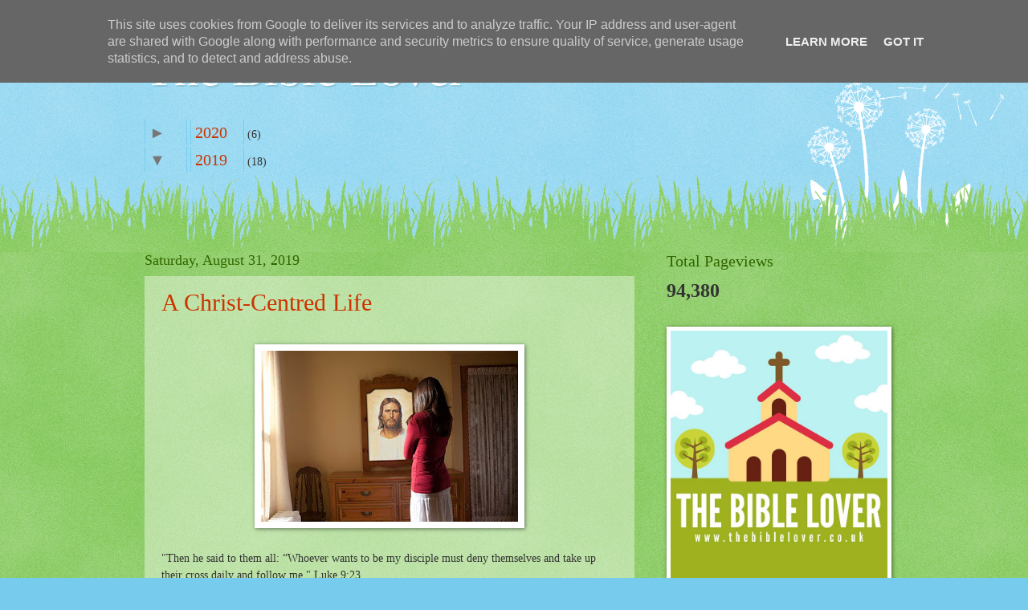

--- FILE ---
content_type: text/html; charset=UTF-8
request_url: http://www.thebiblelover.co.uk/2019/08/
body_size: 16007
content:
<!DOCTYPE html>
<html class='v2' dir='ltr' lang='en'>
<head>
<link href='https://www.blogger.com/static/v1/widgets/335934321-css_bundle_v2.css' rel='stylesheet' type='text/css'/>
<meta content='width=1100' name='viewport'/>
<meta content='text/html; charset=UTF-8' http-equiv='Content-Type'/>
<meta content='blogger' name='generator'/>
<link href='http://www.thebiblelover.co.uk/favicon.ico' rel='icon' type='image/x-icon'/>
<link href='http://www.thebiblelover.co.uk/2019/08/' rel='canonical'/>
<link rel="alternate" type="application/atom+xml" title="The Bible Lover - Atom" href="http://www.thebiblelover.co.uk/feeds/posts/default" />
<link rel="alternate" type="application/rss+xml" title="The Bible Lover - RSS" href="http://www.thebiblelover.co.uk/feeds/posts/default?alt=rss" />
<link rel="service.post" type="application/atom+xml" title="The Bible Lover - Atom" href="https://www.blogger.com/feeds/621914806692123339/posts/default" />
<!--Can't find substitution for tag [blog.ieCssRetrofitLinks]-->
<meta content='http://www.thebiblelover.co.uk/2019/08/' property='og:url'/>
<meta content='The Bible Lover' property='og:title'/>
<meta content='' property='og:description'/>
<title>The Bible Lover: August 2019</title>
<style id='page-skin-1' type='text/css'><!--
/*
-----------------------------------------------
Blogger Template Style
Name:     Watermark
Designer: Blogger
URL:      www.blogger.com
----------------------------------------------- */
/* Use this with templates/1ktemplate-*.html */
/* Content
----------------------------------------------- */
body {
font: normal normal 15px Georgia, Utopia, 'Palatino Linotype', Palatino, serif;
color: #333333;
background: #77ccee url(https://resources.blogblog.com/blogblog/data/1kt/watermark/body_background_flower.png) repeat scroll top left;
}
html body .content-outer {
min-width: 0;
max-width: 100%;
width: 100%;
}
.content-outer {
font-size: 92%;
}
a:link {
text-decoration:none;
color: #cc3300;
}
a:visited {
text-decoration:none;
color: #993322;
}
a:hover {
text-decoration:underline;
color: #ff3300;
}
.body-fauxcolumns .cap-top {
margin-top: 30px;
background: transparent none no-repeat scroll top left;
height: 0;
}
.content-inner {
padding: 0;
}
/* Header
----------------------------------------------- */
.header-inner .Header .titlewrapper,
.header-inner .Header .descriptionwrapper {
padding-left: 20px;
padding-right: 20px;
}
.Header h1 {
font: normal normal 60px Georgia, Utopia, 'Palatino Linotype', Palatino, serif;
color: #ffffff;
text-shadow: 2px 2px rgba(0, 0, 0, .1);
}
.Header h1 a {
color: #ffffff;
}
.Header .description {
font-size: 140%;
color: #5588aa;
}
/* Tabs
----------------------------------------------- */
.tabs-inner .section {
margin: 0 20px;
}
.tabs-inner .PageList, .tabs-inner .LinkList, .tabs-inner .Labels {
margin-left: -11px;
margin-right: -11px;
background-color: transparent;
border-top: 0 solid #ffffff;
border-bottom: 0 solid #ffffff;
-moz-box-shadow: 0 0 0 rgba(0, 0, 0, .3);
-webkit-box-shadow: 0 0 0 rgba(0, 0, 0, .3);
-goog-ms-box-shadow: 0 0 0 rgba(0, 0, 0, .3);
box-shadow: 0 0 0 rgba(0, 0, 0, .3);
}
.tabs-inner .PageList .widget-content,
.tabs-inner .LinkList .widget-content,
.tabs-inner .Labels .widget-content {
margin: -3px -11px;
background: transparent none  no-repeat scroll right;
}
.tabs-inner .widget ul {
padding: 2px 25px;
max-height: 34px;
background: transparent none no-repeat scroll left;
}
.tabs-inner .widget li {
border: none;
}
.tabs-inner .widget li a {
display: inline-block;
padding: .25em 1em;
font: normal normal 20px Georgia, Utopia, 'Palatino Linotype', Palatino, serif;
color: #cc3300;
border-right: 1px solid #77ccee;
}
.tabs-inner .widget li:first-child a {
border-left: 1px solid #77ccee;
}
.tabs-inner .widget li.selected a, .tabs-inner .widget li a:hover {
color: #000000;
}
/* Headings
----------------------------------------------- */
h2 {
font: normal normal 20px Georgia, Utopia, 'Palatino Linotype', Palatino, serif;
color: #336600;
margin: 0 0 .5em;
}
h2.date-header {
font: normal normal 18px Georgia, Utopia, 'Palatino Linotype', Palatino, serif;
color: #336600;
}
/* Main
----------------------------------------------- */
.main-inner .column-center-inner,
.main-inner .column-left-inner,
.main-inner .column-right-inner {
padding: 0 5px;
}
.main-outer {
margin-top: 100px;
background: #66bb33 url(https://resources.blogblog.com/blogblog/data/1kt/watermark/body_background_flower.png) repeat scroll top center;
}
.main-inner {
padding-top: 0;
}
.main-cap-top {
position: relative;
}
.main-cap-top .cap-right {
position: absolute;
height: 100px;
width: 100%;
bottom: 0;
background: transparent url(https://resources.blogblog.com/blogblog/data/1kt/watermark/main_cap_flower.png) repeat-x scroll bottom center;
}
.main-cap-top .cap-left {
position: absolute;
height: 245px;
width: 280px;
right: 0;
bottom: 0;
background: transparent url(https://resources.blogblog.com/blogblog/data/1kt/watermark/main_overlay_flower.png) no-repeat scroll bottom left;
}
/* Posts
----------------------------------------------- */
.post-outer {
padding: 15px 20px;
margin: 0 0 25px;
background: transparent url(https://resources.blogblog.com/blogblog/data/1kt/watermark/post_background_birds.png) repeat scroll top left;
_background-image: none;
border: dotted 1px transparent;
-moz-box-shadow: 0 0 0 rgba(0, 0, 0, .1);
-webkit-box-shadow: 0 0 0 rgba(0, 0, 0, .1);
-goog-ms-box-shadow: 0 0 0 rgba(0, 0, 0, .1);
box-shadow: 0 0 0 rgba(0, 0, 0, .1);
}
h3.post-title {
font: normal normal 30px Georgia, Utopia, 'Palatino Linotype', Palatino, serif;
margin: 0;
}
.comments h4 {
font: normal normal 30px Georgia, Utopia, 'Palatino Linotype', Palatino, serif;
margin: 1em 0 0;
}
.post-body {
font-size: 105%;
line-height: 1.5;
position: relative;
}
.post-header {
margin: 0 0 1em;
color: #997755;
}
.post-footer {
margin: 10px 0 0;
padding: 10px 0 0;
color: #997755;
border-top: dashed 1px #777777;
}
#blog-pager {
font-size: 140%
}
#comments .comment-author {
padding-top: 1.5em;
border-top: dashed 1px #777777;
background-position: 0 1.5em;
}
#comments .comment-author:first-child {
padding-top: 0;
border-top: none;
}
.avatar-image-container {
margin: .2em 0 0;
}
/* Comments
----------------------------------------------- */
.comments .comments-content .icon.blog-author {
background-repeat: no-repeat;
background-image: url([data-uri]);
}
.comments .comments-content .loadmore a {
border-top: 1px solid #777777;
border-bottom: 1px solid #777777;
}
.comments .continue {
border-top: 2px solid #777777;
}
/* Widgets
----------------------------------------------- */
.widget ul, .widget #ArchiveList ul.flat {
padding: 0;
list-style: none;
}
.widget ul li, .widget #ArchiveList ul.flat li {
padding: .35em 0;
text-indent: 0;
border-top: dashed 1px #777777;
}
.widget ul li:first-child, .widget #ArchiveList ul.flat li:first-child {
border-top: none;
}
.widget .post-body ul {
list-style: disc;
}
.widget .post-body ul li {
border: none;
}
.widget .zippy {
color: #777777;
}
.post-body img, .post-body .tr-caption-container, .Profile img, .Image img,
.BlogList .item-thumbnail img {
padding: 5px;
background: #fff;
-moz-box-shadow: 1px 1px 5px rgba(0, 0, 0, .5);
-webkit-box-shadow: 1px 1px 5px rgba(0, 0, 0, .5);
-goog-ms-box-shadow: 1px 1px 5px rgba(0, 0, 0, .5);
box-shadow: 1px 1px 5px rgba(0, 0, 0, .5);
}
.post-body img, .post-body .tr-caption-container {
padding: 8px;
}
.post-body .tr-caption-container {
color: #333333;
}
.post-body .tr-caption-container img {
padding: 0;
background: transparent;
border: none;
-moz-box-shadow: 0 0 0 rgba(0, 0, 0, .1);
-webkit-box-shadow: 0 0 0 rgba(0, 0, 0, .1);
-goog-ms-box-shadow: 0 0 0 rgba(0, 0, 0, .1);
box-shadow: 0 0 0 rgba(0, 0, 0, .1);
}
/* Footer
----------------------------------------------- */
.footer-outer {
color:#ffffff;
background: #331100 url(https://resources.blogblog.com/blogblog/data/1kt/watermark/body_background_navigator.png) repeat scroll top left;
}
.footer-outer a {
color: #ffdd99;
}
.footer-outer a:visited {
color: #eecc77;
}
.footer-outer a:hover {
color: #ffffcc;
}
.footer-outer .widget h2 {
color: #ffffff;
}
/* Mobile
----------------------------------------------- */
body.mobile  {
background-size: 100% auto;
}
.mobile .body-fauxcolumn-outer {
background: transparent none repeat scroll top left;
}
html .mobile .mobile-date-outer {
border-bottom: none;
background: transparent url(https://resources.blogblog.com/blogblog/data/1kt/watermark/post_background_birds.png) repeat scroll top left;
_background-image: none;
margin-bottom: 10px;
}
.mobile .main-inner .date-outer {
padding: 0;
}
.mobile .main-inner .date-header {
margin: 10px;
}
.mobile .main-cap-top {
z-index: -1;
}
.mobile .content-outer {
font-size: 100%;
}
.mobile .post-outer {
padding: 10px;
}
.mobile .main-cap-top .cap-left {
background: transparent none no-repeat scroll bottom left;
}
.mobile .body-fauxcolumns .cap-top {
margin: 0;
}
.mobile-link-button {
background: transparent url(https://resources.blogblog.com/blogblog/data/1kt/watermark/post_background_birds.png) repeat scroll top left;
}
.mobile-link-button a:link, .mobile-link-button a:visited {
color: #cc3300;
}
.mobile-index-date .date-header {
color: #336600;
}
.mobile-index-contents {
color: #333333;
}
.mobile .tabs-inner .section {
margin: 0;
}
.mobile .tabs-inner .PageList {
margin-left: 0;
margin-right: 0;
}
.mobile .tabs-inner .PageList .widget-content {
margin: 0;
color: #000000;
background: transparent url(https://resources.blogblog.com/blogblog/data/1kt/watermark/post_background_birds.png) repeat scroll top left;
}
.mobile .tabs-inner .PageList .widget-content .pagelist-arrow {
border-left: 1px solid #77ccee;
}

--></style>
<style id='template-skin-1' type='text/css'><!--
body {
min-width: 960px;
}
.content-outer, .content-fauxcolumn-outer, .region-inner {
min-width: 960px;
max-width: 960px;
_width: 960px;
}
.main-inner .columns {
padding-left: 0px;
padding-right: 310px;
}
.main-inner .fauxcolumn-center-outer {
left: 0px;
right: 310px;
/* IE6 does not respect left and right together */
_width: expression(this.parentNode.offsetWidth -
parseInt("0px") -
parseInt("310px") + 'px');
}
.main-inner .fauxcolumn-left-outer {
width: 0px;
}
.main-inner .fauxcolumn-right-outer {
width: 310px;
}
.main-inner .column-left-outer {
width: 0px;
right: 100%;
margin-left: -0px;
}
.main-inner .column-right-outer {
width: 310px;
margin-right: -310px;
}
#layout {
min-width: 0;
}
#layout .content-outer {
min-width: 0;
width: 800px;
}
#layout .region-inner {
min-width: 0;
width: auto;
}
body#layout div.add_widget {
padding: 8px;
}
body#layout div.add_widget a {
margin-left: 32px;
}
--></style>
<link href='https://www.blogger.com/dyn-css/authorization.css?targetBlogID=621914806692123339&amp;zx=126310b8-6a28-4fec-805c-4f4c2b06b7e8' media='none' onload='if(media!=&#39;all&#39;)media=&#39;all&#39;' rel='stylesheet'/><noscript><link href='https://www.blogger.com/dyn-css/authorization.css?targetBlogID=621914806692123339&amp;zx=126310b8-6a28-4fec-805c-4f4c2b06b7e8' rel='stylesheet'/></noscript>
<meta name='google-adsense-platform-account' content='ca-host-pub-1556223355139109'/>
<meta name='google-adsense-platform-domain' content='blogspot.com'/>

<!-- data-ad-client=ca-pub-6404363711055812 -->

<script type="text/javascript" language="javascript">
  // Supply ads personalization default for EEA readers
  // See https://www.blogger.com/go/adspersonalization
  adsbygoogle = window.adsbygoogle || [];
  if (typeof adsbygoogle.requestNonPersonalizedAds === 'undefined') {
    adsbygoogle.requestNonPersonalizedAds = 1;
  }
</script>


</head>
<body class='loading variant-flower'>
<div class='navbar no-items section' id='navbar' name='Navbar'>
</div>
<div class='body-fauxcolumns'>
<div class='fauxcolumn-outer body-fauxcolumn-outer'>
<div class='cap-top'>
<div class='cap-left'></div>
<div class='cap-right'></div>
</div>
<div class='fauxborder-left'>
<div class='fauxborder-right'></div>
<div class='fauxcolumn-inner'>
</div>
</div>
<div class='cap-bottom'>
<div class='cap-left'></div>
<div class='cap-right'></div>
</div>
</div>
</div>
<div class='content'>
<div class='content-fauxcolumns'>
<div class='fauxcolumn-outer content-fauxcolumn-outer'>
<div class='cap-top'>
<div class='cap-left'></div>
<div class='cap-right'></div>
</div>
<div class='fauxborder-left'>
<div class='fauxborder-right'></div>
<div class='fauxcolumn-inner'>
</div>
</div>
<div class='cap-bottom'>
<div class='cap-left'></div>
<div class='cap-right'></div>
</div>
</div>
</div>
<div class='content-outer'>
<div class='content-cap-top cap-top'>
<div class='cap-left'></div>
<div class='cap-right'></div>
</div>
<div class='fauxborder-left content-fauxborder-left'>
<div class='fauxborder-right content-fauxborder-right'></div>
<div class='content-inner'>
<header>
<div class='header-outer'>
<div class='header-cap-top cap-top'>
<div class='cap-left'></div>
<div class='cap-right'></div>
</div>
<div class='fauxborder-left header-fauxborder-left'>
<div class='fauxborder-right header-fauxborder-right'></div>
<div class='region-inner header-inner'>
<div class='header section' id='header' name='Header'><div class='widget Header' data-version='1' id='Header1'>
<div id='header-inner'>
<div class='titlewrapper'>
<h1 class='title'>
<a href='http://www.thebiblelover.co.uk/'>
The Bible Lover
</a>
</h1>
</div>
<div class='descriptionwrapper'>
<p class='description'><span>
</span></p>
</div>
</div>
</div></div>
</div>
</div>
<div class='header-cap-bottom cap-bottom'>
<div class='cap-left'></div>
<div class='cap-right'></div>
</div>
</div>
</header>
<div class='tabs-outer'>
<div class='tabs-cap-top cap-top'>
<div class='cap-left'></div>
<div class='cap-right'></div>
</div>
<div class='fauxborder-left tabs-fauxborder-left'>
<div class='fauxborder-right tabs-fauxborder-right'></div>
<div class='region-inner tabs-inner'>
<div class='tabs section' id='crosscol' name='Cross-Column'><div class='widget BlogArchive' data-version='1' id='BlogArchive1'>
<h2>Blog Archive</h2>
<div class='widget-content'>
<div id='ArchiveList'>
<div id='BlogArchive1_ArchiveList'>
<ul class='hierarchy'>
<li class='archivedate collapsed'>
<a class='toggle' href='javascript:void(0)'>
<span class='zippy'>

        &#9658;&#160;
      
</span>
</a>
<a class='post-count-link' href='http://www.thebiblelover.co.uk/2020/'>
2020
</a>
<span class='post-count' dir='ltr'>(6)</span>
<ul class='hierarchy'>
<li class='archivedate collapsed'>
<a class='toggle' href='javascript:void(0)'>
<span class='zippy'>

        &#9658;&#160;
      
</span>
</a>
<a class='post-count-link' href='http://www.thebiblelover.co.uk/2020/09/'>
September
</a>
<span class='post-count' dir='ltr'>(1)</span>
</li>
</ul>
<ul class='hierarchy'>
<li class='archivedate collapsed'>
<a class='toggle' href='javascript:void(0)'>
<span class='zippy'>

        &#9658;&#160;
      
</span>
</a>
<a class='post-count-link' href='http://www.thebiblelover.co.uk/2020/04/'>
April
</a>
<span class='post-count' dir='ltr'>(1)</span>
</li>
</ul>
<ul class='hierarchy'>
<li class='archivedate collapsed'>
<a class='toggle' href='javascript:void(0)'>
<span class='zippy'>

        &#9658;&#160;
      
</span>
</a>
<a class='post-count-link' href='http://www.thebiblelover.co.uk/2020/03/'>
March
</a>
<span class='post-count' dir='ltr'>(2)</span>
</li>
</ul>
<ul class='hierarchy'>
<li class='archivedate collapsed'>
<a class='toggle' href='javascript:void(0)'>
<span class='zippy'>

        &#9658;&#160;
      
</span>
</a>
<a class='post-count-link' href='http://www.thebiblelover.co.uk/2020/01/'>
January
</a>
<span class='post-count' dir='ltr'>(2)</span>
</li>
</ul>
</li>
</ul>
<ul class='hierarchy'>
<li class='archivedate expanded'>
<a class='toggle' href='javascript:void(0)'>
<span class='zippy toggle-open'>

        &#9660;&#160;
      
</span>
</a>
<a class='post-count-link' href='http://www.thebiblelover.co.uk/2019/'>
2019
</a>
<span class='post-count' dir='ltr'>(18)</span>
<ul class='hierarchy'>
<li class='archivedate collapsed'>
<a class='toggle' href='javascript:void(0)'>
<span class='zippy'>

        &#9658;&#160;
      
</span>
</a>
<a class='post-count-link' href='http://www.thebiblelover.co.uk/2019/11/'>
November
</a>
<span class='post-count' dir='ltr'>(1)</span>
</li>
</ul>
<ul class='hierarchy'>
<li class='archivedate collapsed'>
<a class='toggle' href='javascript:void(0)'>
<span class='zippy'>

        &#9658;&#160;
      
</span>
</a>
<a class='post-count-link' href='http://www.thebiblelover.co.uk/2019/10/'>
October
</a>
<span class='post-count' dir='ltr'>(1)</span>
</li>
</ul>
<ul class='hierarchy'>
<li class='archivedate collapsed'>
<a class='toggle' href='javascript:void(0)'>
<span class='zippy'>

        &#9658;&#160;
      
</span>
</a>
<a class='post-count-link' href='http://www.thebiblelover.co.uk/2019/09/'>
September
</a>
<span class='post-count' dir='ltr'>(4)</span>
</li>
</ul>
<ul class='hierarchy'>
<li class='archivedate expanded'>
<a class='toggle' href='javascript:void(0)'>
<span class='zippy toggle-open'>

        &#9660;&#160;
      
</span>
</a>
<a class='post-count-link' href='http://www.thebiblelover.co.uk/2019/08/'>
August
</a>
<span class='post-count' dir='ltr'>(1)</span>
<ul class='posts'>
<li><a href='http://www.thebiblelover.co.uk/2019/08/a-christ-centred-life.html'>A Christ-Centred Life</a></li>
</ul>
</li>
</ul>
<ul class='hierarchy'>
<li class='archivedate collapsed'>
<a class='toggle' href='javascript:void(0)'>
<span class='zippy'>

        &#9658;&#160;
      
</span>
</a>
<a class='post-count-link' href='http://www.thebiblelover.co.uk/2019/07/'>
July
</a>
<span class='post-count' dir='ltr'>(5)</span>
</li>
</ul>
<ul class='hierarchy'>
<li class='archivedate collapsed'>
<a class='toggle' href='javascript:void(0)'>
<span class='zippy'>

        &#9658;&#160;
      
</span>
</a>
<a class='post-count-link' href='http://www.thebiblelover.co.uk/2019/06/'>
June
</a>
<span class='post-count' dir='ltr'>(3)</span>
</li>
</ul>
<ul class='hierarchy'>
<li class='archivedate collapsed'>
<a class='toggle' href='javascript:void(0)'>
<span class='zippy'>

        &#9658;&#160;
      
</span>
</a>
<a class='post-count-link' href='http://www.thebiblelover.co.uk/2019/03/'>
March
</a>
<span class='post-count' dir='ltr'>(2)</span>
</li>
</ul>
<ul class='hierarchy'>
<li class='archivedate collapsed'>
<a class='toggle' href='javascript:void(0)'>
<span class='zippy'>

        &#9658;&#160;
      
</span>
</a>
<a class='post-count-link' href='http://www.thebiblelover.co.uk/2019/02/'>
February
</a>
<span class='post-count' dir='ltr'>(1)</span>
</li>
</ul>
</li>
</ul>
</div>
</div>
<div class='clear'></div>
</div>
</div></div>
<div class='tabs no-items section' id='crosscol-overflow' name='Cross-Column 2'></div>
</div>
</div>
<div class='tabs-cap-bottom cap-bottom'>
<div class='cap-left'></div>
<div class='cap-right'></div>
</div>
</div>
<div class='main-outer'>
<div class='main-cap-top cap-top'>
<div class='cap-left'></div>
<div class='cap-right'></div>
</div>
<div class='fauxborder-left main-fauxborder-left'>
<div class='fauxborder-right main-fauxborder-right'></div>
<div class='region-inner main-inner'>
<div class='columns fauxcolumns'>
<div class='fauxcolumn-outer fauxcolumn-center-outer'>
<div class='cap-top'>
<div class='cap-left'></div>
<div class='cap-right'></div>
</div>
<div class='fauxborder-left'>
<div class='fauxborder-right'></div>
<div class='fauxcolumn-inner'>
</div>
</div>
<div class='cap-bottom'>
<div class='cap-left'></div>
<div class='cap-right'></div>
</div>
</div>
<div class='fauxcolumn-outer fauxcolumn-left-outer'>
<div class='cap-top'>
<div class='cap-left'></div>
<div class='cap-right'></div>
</div>
<div class='fauxborder-left'>
<div class='fauxborder-right'></div>
<div class='fauxcolumn-inner'>
</div>
</div>
<div class='cap-bottom'>
<div class='cap-left'></div>
<div class='cap-right'></div>
</div>
</div>
<div class='fauxcolumn-outer fauxcolumn-right-outer'>
<div class='cap-top'>
<div class='cap-left'></div>
<div class='cap-right'></div>
</div>
<div class='fauxborder-left'>
<div class='fauxborder-right'></div>
<div class='fauxcolumn-inner'>
</div>
</div>
<div class='cap-bottom'>
<div class='cap-left'></div>
<div class='cap-right'></div>
</div>
</div>
<!-- corrects IE6 width calculation -->
<div class='columns-inner'>
<div class='column-center-outer'>
<div class='column-center-inner'>
<div class='main section' id='main' name='Main'><div class='widget Blog' data-version='1' id='Blog1'>
<div class='blog-posts hfeed'>

          <div class="date-outer">
        
<h2 class='date-header'><span>Saturday, August 31, 2019</span></h2>

          <div class="date-posts">
        
<div class='post-outer'>
<div class='post hentry uncustomized-post-template' itemprop='blogPost' itemscope='itemscope' itemtype='http://schema.org/BlogPosting'>
<meta content='https://blogger.googleusercontent.com/img/b/R29vZ2xl/AVvXsEjEdGDPSW7b41POGxQ1aJDNbnNk7k85XKsySA_Uqws9VLnULG4gwuOgAjzuKwgqsXLiSAm8KMNDuhp0WU_UE5NOOFzvkzNPzh8XURr64cOg05VjB1oc0fVy0uPo8G_3k8MV-Oe_pToOsHmJ/s320/jesus-reflection-in-mirror.jpg' itemprop='image_url'/>
<meta content='621914806692123339' itemprop='blogId'/>
<meta content='3522271000085374240' itemprop='postId'/>
<a name='3522271000085374240'></a>
<h3 class='post-title entry-title' itemprop='name'>
<a href='http://www.thebiblelover.co.uk/2019/08/a-christ-centred-life.html'>A Christ-Centred Life</a>
</h3>
<div class='post-header'>
<div class='post-header-line-1'></div>
</div>
<div class='post-body entry-content' id='post-body-3522271000085374240' itemprop='description articleBody'>
<div dir="ltr">
<br /></div>
<div class="separator" style="clear: both; text-align: center;">
<a href="https://blogger.googleusercontent.com/img/b/R29vZ2xl/AVvXsEjEdGDPSW7b41POGxQ1aJDNbnNk7k85XKsySA_Uqws9VLnULG4gwuOgAjzuKwgqsXLiSAm8KMNDuhp0WU_UE5NOOFzvkzNPzh8XURr64cOg05VjB1oc0fVy0uPo8G_3k8MV-Oe_pToOsHmJ/s1600/jesus-reflection-in-mirror.jpg" imageanchor="1" style="margin-left: 1em; margin-right: 1em;"><img border="0" data-original-height="400" data-original-width="600" height="213" src="https://blogger.googleusercontent.com/img/b/R29vZ2xl/AVvXsEjEdGDPSW7b41POGxQ1aJDNbnNk7k85XKsySA_Uqws9VLnULG4gwuOgAjzuKwgqsXLiSAm8KMNDuhp0WU_UE5NOOFzvkzNPzh8XURr64cOg05VjB1oc0fVy0uPo8G_3k8MV-Oe_pToOsHmJ/s320/jesus-reflection-in-mirror.jpg" width="320" /></a></div>
<div dir="ltr">
<br /></div>
<div dir="ltr">
"Then he said to them all:&nbsp;&#8220;Whoever wants to be my disciple must deny themselves and take up their cross daily and follow me." Luke 9:23.<br />
<br /></div>
<div dir="ltr">
This is what Jesus said to his Disciples after they had already set out in faith to follow Him, leaving their homes, their friends, their jobs, their families and their comforts behind. "At once they left their nets and followed him" Matthew 4:20. "And immediately they left their boat and their father and followed him." Matthew 4:22.<br />
<br /></div>
<div dir="ltr">
By faith they had already surrendered completely to Jesus, but Jesus' message to them, and to us, was more than letting go of material things, but letting go of internal things too.<br />
<br /></div>
<div dir="ltr">
Jesus is telling us to deny ourselves; to renounce all selfish wants and needs of our old lives before we knew Him. We are transformed by Jesus when we invite Him into our lives, transformed into new people with new values and new morals. Jesus teaches us to let go of our self centredness and self interests and centre our lives on Him.<br />
<br /></div>
<div dir="ltr">
The key to centering our lives on Him is motivation and priority.<br />
There is a motivation behind every choice that we make; whether that is money, our happiness, family, our careers or pleasure. Whichever motivation is behind our choices is the thing that we centre our lives around. Centering our lives on something like money can cause us to become spiritually "misaligned", making us unhappy and unfulfilled, making decisions to benefit ourselves. <br />
<br /></div>
<div dir="ltr">
Jesus gave us two main commandments: to love God above all else, and love others. Making all of our decisions based on these two commandments keeps us aligned with His will. Are we making our decisions based on our love for ourselves, or our love for others? Are our lives centred on us or on other people?<br />
<br /></div>
<div dir="ltr">
Our main aim should always be to glorify God, and the only way to do that is to follow Jesus, keeping Him firmly in our sights and striving to be love-centred, as we are taught to be.<br />
<br /></div>
<div dir="ltr">
When making decisions, we should put Him at the forefront of our minds. "How can this decision glorify God?". "If Jesus were stood in front of me right now, would I still make the same decision?" "Would I still give in to this temptation?". Being aware of Jesus in our day to day lives makes it easier over time to make better decisions. <br />
<br />
This is what it means to deny ourselves, we give up our old ways of doing things, our old motivations, and we re-align our lives. We put Jesus first, making it easier to live a life centred around Him.<br />
<br /></div>
<div dir="ltr">
It isn't enough to go to Church every single Sunday, writing sermon notes and studying the bible every day. These things are great, but having the knowledge of what God is asking us to do, and yet not putting it into practice is meaningless. When learning to drive, what would be the point of passing your theory test if you don't want to take the practical? We must use what we learn from sermons and from our own studies and put it into practice! <br />
<br /></div>
<div dir="ltr">
We must 'take up our cross daily', which&nbsp; means that we must put to death our old lives and any negative thoughts or temptations. We must check in with ourselves regularly to make sure we keep our lives firmly fixed on Jesus. Being Christ-centred leads to being Christ-like, and that, as Christian's, is our goal and our purpose.<span style="font-family: sans-serif;">&nbsp;</span><span style="font-family: sans-serif;">"I have been crucified with Christ and I no longer live, but Christ lives in me. The life I now live in the body, I live by faith in the Son of God, who loved me and gave himself for me." Galatians 2:20.</span><br />
<span style="font-family: sans-serif;"><br /></span></div>
<div dir="ltr">
Challenge yourself to give up some of your time each week to do something for somebody else. It could be taking time to have coffee with someone who is lonely, volunteering in the community or your Church, knitting hats for the local maternity unit, or offering to mow the neighbour's lawn. Small acts of kindness can be massive in terms of shining Jesus' light into other people's lives, and giving up your time to help others is a perfect way of putting Jesus first, above things that you would normally do when you have a spare hour or two.<br />
<br /></div>
<div dir="ltr">
I will leave you with something that I came across last week. In our church (and others around my town!), people have been volunteering to put together "Fun and Food" sessions during the summer holidays to provide a bit of help to families who usually rely on free school meals during term time. These sessions also had a Christian theme, such as decorating a big cardboard boat one week during a "Jonah" themed session.<br />
These sessions were such a wonderful example of putting Jesus first during a time when everyone is off on holiday, spending time on the beach or at home in the garden, enjoying the rare Cornish sunshine...but these volunteers decided to spend their time cooking, making sandwiches, prepping food, serving, washing dishes, cleaning, setting up and running the activities and spending time talking to the families who made use of this much needed service.<br />
<br /></div>
<div dir="ltr">
At the last session, the volunteers gave out little notes with the below "letter from Jesus" to the parents and carers.<br />
It's such a lovely piece, and makes you realise that somehow, despite everything, Jesus is YOU-centred! He puts YOU first without question and without hesitation. He thinks of YOU in everything He does, and so we should do the same for Him.</div>
<div dir="ltr">
I pray that some of those families who were given this letter felt Jesus' love shine through these words and through the actions of those volunteers.<br />
<br /></div>
<div dir="ltr">
<i><b>Letter From A Friend</b></i><br />
<i><b><br /></b></i></div>
<div dir="ltr">
<i><b>I just had to write to tell you how much I love you and care for you. </b></i><br />
<i><b><br /></b></i>
<i><b>Yesterday, I saw you walking and laughing with your friends; I hoped that soon you'd want Me to walk along with you, too. So, I painted you a sunset to close your day and whispered a cool breeze to refresh you. I waited - you never called - I just kept on loving you.</b></i></div>
<div align="left">
<div dir="ltr">
<i><b>As I watched you fall asleep last night, I wanted so much to touch you. I spilled moonlight onto your face - trickling down your cheeks as so many tears have. You didn't even think of Me; I wanted so much to comfort you.</b></i></div>
</div>
<div align="left">
<div dir="ltr">
<i><b>The next day I exploded a brilliant sunrise into glorious morning for you. But you woke up late and rushed off to work - you didn't even notice. My sky became cloudy and My tears were the rain.</b></i><br />
<i><b><br /></b></i></div>
</div>
<div align="left">
<div dir="ltr">
<i><b>I love you. Oh, if you'd only listen. I really love you. I try to say it in the quiet of the green meadow and in the blue sky. The wind whispers My love throughout the treetops and spills it into the vibrant colors of all the flowers. I shout it to you in the thunder of the great waterfalls and compose love songs for birds to sing for you. I warm you with the clothing of My sunshine and perfume the air with nature's sweet scent. My love for you is deeper than any ocean and greater than any need in your heart. If you'd only realize how I care.</b></i><br />
<i><b><br /></b></i></div>
</div>
<div align="left">
<div dir="ltr">
<i><b>My Dad sends His love. I want you to meet Him - He cares, too. Fathers are just that way. So, please call on Me soon. No matter how long it takes, I'll wait - because I love you.</b></i></div>
</div>
<div align="left">
<div dir="ltr">
<br />
<i><b>Your Friend,</b></i></div>
</div>
<div align="left">
<div dir="ltr">
<i><b>Jesus.</b></i></div>
</div>
<div align="left">
<div dir="ltr">
<br /></div>
</div>
<div style='clear: both;'></div>
</div>
<div class='post-footer'>
<div class='post-footer-line post-footer-line-1'>
<span class='post-author vcard'>
Posted by
<span class='fn' itemprop='author' itemscope='itemscope' itemtype='http://schema.org/Person'>
<meta content='https://www.blogger.com/profile/14804862266313412338' itemprop='url'/>
<a class='g-profile' href='https://www.blogger.com/profile/14804862266313412338' rel='author' title='author profile'>
<span itemprop='name'>TiffBiddle</span>
</a>
</span>
</span>
<span class='post-timestamp'>
at
<meta content='http://www.thebiblelover.co.uk/2019/08/a-christ-centred-life.html' itemprop='url'/>
<a class='timestamp-link' href='http://www.thebiblelover.co.uk/2019/08/a-christ-centred-life.html' rel='bookmark' title='permanent link'><abbr class='published' itemprop='datePublished' title='2019-08-31T19:12:00-07:00'>7:12&#8239;PM</abbr></a>
</span>
<span class='post-comment-link'>
<a class='comment-link' href='http://www.thebiblelover.co.uk/2019/08/a-christ-centred-life.html#comment-form' onclick=''>
No comments:
  </a>
</span>
<span class='post-icons'>
<span class='item-control blog-admin pid-417604584'>
<a href='https://www.blogger.com/post-edit.g?blogID=621914806692123339&postID=3522271000085374240&from=pencil' title='Edit Post'>
<img alt='' class='icon-action' height='18' src='https://resources.blogblog.com/img/icon18_edit_allbkg.gif' width='18'/>
</a>
</span>
</span>
<div class='post-share-buttons goog-inline-block'>
<a class='goog-inline-block share-button sb-email' href='https://www.blogger.com/share-post.g?blogID=621914806692123339&postID=3522271000085374240&target=email' target='_blank' title='Email This'><span class='share-button-link-text'>Email This</span></a><a class='goog-inline-block share-button sb-blog' href='https://www.blogger.com/share-post.g?blogID=621914806692123339&postID=3522271000085374240&target=blog' onclick='window.open(this.href, "_blank", "height=270,width=475"); return false;' target='_blank' title='BlogThis!'><span class='share-button-link-text'>BlogThis!</span></a><a class='goog-inline-block share-button sb-twitter' href='https://www.blogger.com/share-post.g?blogID=621914806692123339&postID=3522271000085374240&target=twitter' target='_blank' title='Share to X'><span class='share-button-link-text'>Share to X</span></a><a class='goog-inline-block share-button sb-facebook' href='https://www.blogger.com/share-post.g?blogID=621914806692123339&postID=3522271000085374240&target=facebook' onclick='window.open(this.href, "_blank", "height=430,width=640"); return false;' target='_blank' title='Share to Facebook'><span class='share-button-link-text'>Share to Facebook</span></a><a class='goog-inline-block share-button sb-pinterest' href='https://www.blogger.com/share-post.g?blogID=621914806692123339&postID=3522271000085374240&target=pinterest' target='_blank' title='Share to Pinterest'><span class='share-button-link-text'>Share to Pinterest</span></a>
</div>
</div>
<div class='post-footer-line post-footer-line-2'>
<span class='post-labels'>
</span>
</div>
<div class='post-footer-line post-footer-line-3'>
<span class='post-location'>
</span>
</div>
</div>
</div>
</div>

        </div></div>
      
</div>
<div class='blog-pager' id='blog-pager'>
<span id='blog-pager-newer-link'>
<a class='blog-pager-newer-link' href='http://www.thebiblelover.co.uk/search?updated-max=2020-01-23T02:26:00-08:00&max-results=7&reverse-paginate=true' id='Blog1_blog-pager-newer-link' title='Newer Posts'>Newer Posts</a>
</span>
<span id='blog-pager-older-link'>
<a class='blog-pager-older-link' href='http://www.thebiblelover.co.uk/search?updated-max=2019-08-31T19:12:00-07:00&max-results=7' id='Blog1_blog-pager-older-link' title='Older Posts'>Older Posts</a>
</span>
<a class='home-link' href='http://www.thebiblelover.co.uk/'>Home</a>
</div>
<div class='clear'></div>
<div class='blog-feeds'>
<div class='feed-links'>
Subscribe to:
<a class='feed-link' href='http://www.thebiblelover.co.uk/feeds/posts/default' target='_blank' type='application/atom+xml'>Comments (Atom)</a>
</div>
</div>
</div></div>
</div>
</div>
<div class='column-left-outer'>
<div class='column-left-inner'>
<aside>
</aside>
</div>
</div>
<div class='column-right-outer'>
<div class='column-right-inner'>
<aside>
<div class='sidebar section' id='sidebar-right-1'><div class='widget Stats' data-version='1' id='Stats1'>
<h2>Total Pageviews</h2>
<div class='widget-content'>
<div id='Stats1_content' style='display: none;'>
<span class='counter-wrapper text-counter-wrapper' id='Stats1_totalCount'>
</span>
<div class='clear'></div>
</div>
</div>
</div><div class='widget Image' data-version='1' id='Image1'>
<div class='widget-content'>
<img alt='' height='423' id='Image1_img' src='https://blogger.googleusercontent.com/img/b/R29vZ2xl/AVvXsEjYbKqU9grB_wRUmjS5gdjYT6cmnoE4jZHU-Q2yVAjbfIdmZggf8vftCSZXqvP3DGOPRSGxJg5rEpf4MGC0H2dXbMm_VY9Hvk0kJ-DW1pzSjuP1bPeoBB4D77Lh1yyOdE5VMLodkpsGXKKB/s1600/contactpic.jpg' width='302'/>
<br/>
</div>
<div class='clear'></div>
</div><div class='widget PopularPosts' data-version='1' id='PopularPosts1'>
<h2>Popular Posts</h2>
<div class='widget-content popular-posts'>
<ul>
<li>
<div class='item-content'>
<div class='item-thumbnail'>
<a href='http://www.thebiblelover.co.uk/2020/04/dear-jesus.html' target='_blank'>
<img alt='' border='0' src='https://blogger.googleusercontent.com/img/b/R29vZ2xl/AVvXsEhoygc_XChYp0zr7mWZoIlYRyzEky7ByQD26hUNONuhpaQ7_RRpV2JPHqMLWU0rDV1mbA7Ly3vKlomgSeJDoCf0kktRGaTwWrvS9JuznJ0aipcZCwHNUrk4vbdrik5DB19I4E2llH0uYxM0/w72-h72-p-k-no-nu/woman-praying1.jpg'/>
</a>
</div>
<div class='item-title'><a href='http://www.thebiblelover.co.uk/2020/04/dear-jesus.html'>Dear Jesus...</a></div>
<div class='item-snippet'>    Lord, our world is in mourning. At a time when so many are dying, they seem to be just a growing number and statistic. We thank you that...</div>
</div>
<div style='clear: both;'></div>
</li>
<li>
<div class='item-content'>
<div class='item-thumbnail'>
<a href='http://www.thebiblelover.co.uk/2019/06/my-baptism-anniversary.html' target='_blank'>
<img alt='' border='0' src='https://blogger.googleusercontent.com/img/b/R29vZ2xl/AVvXsEhHI0BnZPUV9yf7jHPsE0TtZg-rAon4tzxZT6VZm7tXzg2pbO-K6c3d-SNTu72mc3ILMb1tBxCdRI_nN8_REGsOpkFUZ9DkNilfFaivzguh95IJCq9tvrL57DHJh76afuKuFBVQQQrc3Skx/w72-h72-p-k-no-nu/baptismpic.jpg'/>
</a>
</div>
<div class='item-title'><a href='http://www.thebiblelover.co.uk/2019/06/my-baptism-anniversary.html'>My Baptism Anniversary! </a></div>
<div class='item-snippet'>     Luke 3: 16 &quot;John answered them all, &#8220;I baptize you with&#160;water. But one who is more powerful than I will come, the straps of whose ...</div>
</div>
<div style='clear: both;'></div>
</li>
<li>
<div class='item-content'>
<div class='item-thumbnail'>
<a href='http://www.thebiblelover.co.uk/2020/09/review-reset-revive.html' target='_blank'>
<img alt='' border='0' src='https://blogger.googleusercontent.com/img/b/R29vZ2xl/AVvXsEgleI1R8GdKpmKr9XnAY09V53PGtPZ0XxK1RLAtT80LEHSGaVc3i3lkAK8hgSXFEgNB01fBt2E5nmYdUsMh7iH1bgZW1j83S9HU-_SepOl2vsyiM0fr40OFoOwaxaspz7iQHcy5bL8ylLcb/w72-h72-p-k-no-nu/diversity-tree-2014.png'/>
</a>
</div>
<div class='item-title'><a href='http://www.thebiblelover.co.uk/2020/09/review-reset-revive.html'>Review, Reset & Revive</a></div>
<div class='item-snippet'>&quot;So that there should be no division in the body, but that its parts should have equal concern for each other.&#160;If one part suffers, eve...</div>
</div>
<div style='clear: both;'></div>
</li>
<li>
<div class='item-content'>
<div class='item-thumbnail'>
<a href='http://www.thebiblelover.co.uk/2020/03/with-thanksgiving.html' target='_blank'>
<img alt='' border='0' src='https://blogger.googleusercontent.com/img/b/R29vZ2xl/AVvXsEhm-_FwN7cjykbhb5DzUsezcfVeZvjlJwv9zsm6tamAsgf8B2jnnDEkGpAw1SesxXgfbFjXGNYmw0nAcODkPCVkEBHqLq7_dy39TdeyiCigg_EmM9erc6lbTbJxd9H9ZqjdcadTlXyq_527/w72-h72-p-k-no-nu/rbbig.jpg'/>
</a>
</div>
<div class='item-title'><a href='http://www.thebiblelover.co.uk/2020/03/with-thanksgiving.html'>With Thanksgiving</a></div>
<div class='item-snippet'>       &quot;Do not be anxious about anything, but in every situation, by prayer and petition, with thanksgiving, present your requests to G...</div>
</div>
<div style='clear: both;'></div>
</li>
<li>
<div class='item-content'>
<div class='item-thumbnail'>
<a href='http://www.thebiblelover.co.uk/2020/03/going-against-grain.html' target='_blank'>
<img alt='' border='0' src='https://blogger.googleusercontent.com/img/b/R29vZ2xl/AVvXsEioZ8wkkAf6x1-GnjD3WWMcdOSMmD7ZXbMYCsdqM6j25G68RoqH5ROTjNjEC0FWov3FHkSMC1lpNK8BQDU3LZF6ftcd65ESIOORwVl141C7FWqHfIWOHxnwhDGRSGb1M0L4fFyX5FJdrkUZ/w72-h72-p-k-no-nu/how-stand-out-crowd264026564.jpg'/>
</a>
</div>
<div class='item-title'><a href='http://www.thebiblelover.co.uk/2020/03/going-against-grain.html'>Going Against The Grain</a></div>
<div class='item-snippet'>      &quot;Do not conform to the pattern of this world, but be transformed by the renewing of your mind. Then you will be able to test and ...</div>
</div>
<div style='clear: both;'></div>
</li>
<li>
<div class='item-content'>
<div class='item-thumbnail'>
<a href='http://www.thebiblelover.co.uk/2019/11/thy-will-be-done.html' target='_blank'>
<img alt='' border='0' src='https://blogger.googleusercontent.com/img/b/R29vZ2xl/AVvXsEj3jLubvNMrbyGoMmg81Mggyq8O1UEzagQ4bKlc3JnaimrcAzySgBQ1taC63f9ThF2Om_b1LOJmNWhuyI1JjMLLFspx7pwwbK6r1TXgvaPNu9P5mL6aURyMsB1qly3_67I5BhGcyP4fDh2S/w72-h72-p-k-no-nu/Let-Go-Let-God.jpg'/>
</a>
</div>
<div class='item-title'><a href='http://www.thebiblelover.co.uk/2019/11/thy-will-be-done.html'>Thy Will Be Done </a></div>
<div class='item-snippet'>        https://youtu.be/xk0XPT2UyT0   Have a click on the link above and listen to the song &quot;Bury the Workman&quot; by Unspoken.   Thi...</div>
</div>
<div style='clear: both;'></div>
</li>
<li>
<div class='item-content'>
<div class='item-thumbnail'>
<a href='http://www.thebiblelover.co.uk/2019/09/prayer-strength-in-numbers.html' target='_blank'>
<img alt='' border='0' src='https://blogger.googleusercontent.com/img/b/R29vZ2xl/AVvXsEigx873ME29OmxxfiWsLpA23GVfhB4PN3DWB3zT1BnISxWNFUi5FrZtkFSCedQhy9F6CPYjf_7xSBi3CCwhWtbmpt90j6AjLXKFIsNXPug_Xh_aJjFZ2kUYOZE3XxLor2L-Weeauq1M-100/w72-h72-p-k-no-nu/bonding-daylight-friends-1645634.jpg'/>
</a>
</div>
<div class='item-title'><a href='http://www.thebiblelover.co.uk/2019/09/prayer-strength-in-numbers.html'>Prayer - strength in numbers?</a></div>
<div class='item-snippet'>         I heard a discussion yesterday about the verse &quot;For where two or three gather in my name, there am I with them.&quot; Matthew ...</div>
</div>
<div style='clear: both;'></div>
</li>
<li>
<div class='item-content'>
<div class='item-thumbnail'>
<a href='http://www.thebiblelover.co.uk/2020/01/turning-things-around.html' target='_blank'>
<img alt='' border='0' src='https://blogger.googleusercontent.com/img/b/R29vZ2xl/AVvXsEg5HJLLYbBoPrwwGD95-L6XRBuJowliJuz4BmgAgqToaDQZw8BYhZ850k7LwiW0Uql1ioW7HbCj7H581Vw_7M1oDieihc8lc4NvDuHMqfbH8irhNzk1MQohJcgzpV6gYB-oL168GB36cca_/w72-h72-p-k-no-nu/Wheat-1024x683.jpeg'/>
</a>
</div>
<div class='item-title'><a href='http://www.thebiblelover.co.uk/2020/01/turning-things-around.html'>Turning Things Around</a></div>
<div class='item-snippet'>      &quot;He will judge between the nations and will settle disputes for many peoples. They will beat their swords into plowshares and the...</div>
</div>
<div style='clear: both;'></div>
</li>
<li>
<div class='item-content'>
<div class='item-thumbnail'>
<a href='http://www.thebiblelover.co.uk/2020/01/weve-got-stuff-to-do.html' target='_blank'>
<img alt='' border='0' src='https://blogger.googleusercontent.com/img/b/R29vZ2xl/AVvXsEgWv3g5QtfOrLGTG9GlINHEOxZxcNiTbKOhq4laoThQ0D5rsKegfHcbliqySbSWJnQMIYwc8f9GYVe4vRf3OFcZi3PxdECz3wOraqH5oQL13FCU8DEuXPIWr5rHK6G31C2ngOXqAJ8SJsP7/w72-h72-p-k-no-nu/clipart-tantrum-9.jpg'/>
</a>
</div>
<div class='item-title'><a href='http://www.thebiblelover.co.uk/2020/01/weve-got-stuff-to-do.html'>"We've got stuff to do!"</a></div>
<div class='item-snippet'>       &quot;We all, like sheep, have gone astray, each of us has turned to our own way; and the Lord has laid on him the iniquity of us all...</div>
</div>
<div style='clear: both;'></div>
</li>
<li>
<div class='item-content'>
<div class='item-thumbnail'>
<a href='http://www.thebiblelover.co.uk/2019/07/undone-in-gods-presence-guest-blogger.html' target='_blank'>
<img alt='' border='0' src='https://blogger.googleusercontent.com/img/b/R29vZ2xl/AVvXsEirklfZLh_SspuabCgOMRVEQBZIWo1GYZNcuAOZHY62HxqrHnkVg7Bawxp3STVQ5-p3XSG19W0Hy21aNM4VudJfSiXNA4x66Kdf6l-YFZLWq2RdM_RAstP2pRcuDb_3V057cS8OMe-6_EQj/w72-h72-p-k-no-nu/48369552_335415653957775_8215236697294635008_n.jpg'/>
</a>
</div>
<div class='item-title'><a href='http://www.thebiblelover.co.uk/2019/07/undone-in-gods-presence-guest-blogger.html'>Undone in God's Presence - Guest Blogger</a></div>
<div class='item-snippet'>    Here in Your Presence, we are undone  are lyrics from a New Life Worship song. I have been marvelling at this phrase and wanted to brief...</div>
</div>
<div style='clear: both;'></div>
</li>
</ul>
<div class='clear'></div>
</div>
</div><div class='widget Translate' data-version='1' id='Translate1'>
<h2 class='title'>Translate</h2>
<div id='google_translate_element'></div>
<script>
    function googleTranslateElementInit() {
      new google.translate.TranslateElement({
        pageLanguage: 'en',
        autoDisplay: 'true',
        layout: google.translate.TranslateElement.InlineLayout.VERTICAL
      }, 'google_translate_element');
    }
  </script>
<script src='//translate.google.com/translate_a/element.js?cb=googleTranslateElementInit'></script>
<div class='clear'></div>
</div></div>
</aside>
</div>
</div>
</div>
<div style='clear: both'></div>
<!-- columns -->
</div>
<!-- main -->
</div>
</div>
<div class='main-cap-bottom cap-bottom'>
<div class='cap-left'></div>
<div class='cap-right'></div>
</div>
</div>
<footer>
<div class='footer-outer'>
<div class='footer-cap-top cap-top'>
<div class='cap-left'></div>
<div class='cap-right'></div>
</div>
<div class='fauxborder-left footer-fauxborder-left'>
<div class='fauxborder-right footer-fauxborder-right'></div>
<div class='region-inner footer-inner'>
<div class='foot section' id='footer-1'><div class='widget HTML' data-version='1' id='HTML1'>
<div class='widget-content'>
<script data-ad-client="ca-pub-6404363711055812" async src="https://pagead2.googlesyndication.com/pagead/js/adsbygoogle.js"></script>
</div>
<div class='clear'></div>
</div></div>
<table border='0' cellpadding='0' cellspacing='0' class='section-columns columns-2'>
<tbody>
<tr>
<td class='first columns-cell'>
<div class='foot section' id='footer-2-1'><div class='widget ContactForm' data-version='1' id='ContactForm1'>
<h2 class='title'>Contact Me</h2>
<div class='contact-form-widget'>
<div class='form'>
<form name='contact-form'>
<p></p>
Name
<br/>
<input class='contact-form-name' id='ContactForm1_contact-form-name' name='name' size='30' type='text' value=''/>
<p></p>
Email
<span style='font-weight: bolder;'>*</span>
<br/>
<input class='contact-form-email' id='ContactForm1_contact-form-email' name='email' size='30' type='text' value=''/>
<p></p>
Message
<span style='font-weight: bolder;'>*</span>
<br/>
<textarea class='contact-form-email-message' cols='25' id='ContactForm1_contact-form-email-message' name='email-message' rows='5'></textarea>
<p></p>
<input class='contact-form-button contact-form-button-submit' id='ContactForm1_contact-form-submit' type='button' value='Send'/>
<p></p>
<div style='text-align: center; max-width: 222px; width: 100%'>
<p class='contact-form-error-message' id='ContactForm1_contact-form-error-message'></p>
<p class='contact-form-success-message' id='ContactForm1_contact-form-success-message'></p>
</div>
</form>
</div>
</div>
<div class='clear'></div>
</div></div>
</td>
<td class='columns-cell'>
<div class='foot section' id='footer-2-2'><div class='widget Profile' data-version='1' id='Profile1'>
<h2>About Me</h2>
<div class='widget-content'>
<a href='https://www.blogger.com/profile/14804862266313412338'><img alt='My photo' class='profile-img' height='80' src='//blogger.googleusercontent.com/img/b/R29vZ2xl/AVvXsEhunLqxyXyssIvLtX0ju7Ux1f7x5rkAqG6DS5JLlL-NC7XfVIj01UmUIq9d4iEhqml3_J76N0mZBfjOnzqMvoPXAeosk3f1dCWP0lwUxIsD7Vk5NCgC7MSsahUub50udHk/s220/FB_IMG_1563063715848.jpg' width='80'/></a>
<dl class='profile-datablock'>
<dt class='profile-data'>
<a class='profile-name-link g-profile' href='https://www.blogger.com/profile/14804862266313412338' rel='author' style='background-image: url(//www.blogger.com/img/logo-16.png);'>
TiffBiddle
</a>
</dt>
</dl>
<a class='profile-link' href='https://www.blogger.com/profile/14804862266313412338' rel='author'>View my complete profile</a>
<div class='clear'></div>
</div>
</div></div>
</td>
</tr>
</tbody>
</table>
<!-- outside of the include in order to lock Attribution widget -->
<div class='foot section' id='footer-3' name='Footer'><div class='widget Attribution' data-version='1' id='Attribution1'>
<div class='widget-content' style='text-align: center;'>
&#169; The Bible Lover, 2019. Watermark theme. Powered by <a href='https://www.blogger.com' target='_blank'>Blogger</a>.
</div>
<div class='clear'></div>
</div></div>
</div>
</div>
<div class='footer-cap-bottom cap-bottom'>
<div class='cap-left'></div>
<div class='cap-right'></div>
</div>
</div>
</footer>
<!-- content -->
</div>
</div>
<div class='content-cap-bottom cap-bottom'>
<div class='cap-left'></div>
<div class='cap-right'></div>
</div>
</div>
</div>
<script type='text/javascript'>
    window.setTimeout(function() {
        document.body.className = document.body.className.replace('loading', '');
      }, 10);
  </script>
<!--It is your responsibility to notify your visitors about cookies used and data collected on your blog. Blogger makes a standard notification available for you to use on your blog, and you can customize it or replace with your own notice. See http://www.blogger.com/go/cookiechoices for more details.-->
<script defer='' src='/js/cookienotice.js'></script>
<script>
    document.addEventListener('DOMContentLoaded', function(event) {
      window.cookieChoices && cookieChoices.showCookieConsentBar && cookieChoices.showCookieConsentBar(
          (window.cookieOptions && cookieOptions.msg) || 'This site uses cookies from Google to deliver its services and to analyze traffic. Your IP address and user-agent are shared with Google along with performance and security metrics to ensure quality of service, generate usage statistics, and to detect and address abuse.',
          (window.cookieOptions && cookieOptions.close) || 'Got it',
          (window.cookieOptions && cookieOptions.learn) || 'Learn More',
          (window.cookieOptions && cookieOptions.link) || 'https://www.blogger.com/go/blogspot-cookies');
    });
  </script>

<script type="text/javascript" src="https://www.blogger.com/static/v1/widgets/2028843038-widgets.js"></script>
<script type='text/javascript'>
window['__wavt'] = 'AOuZoY56GO1lb_7A1dhurrVwI2YEL1PAYg:1769683857118';_WidgetManager._Init('//www.blogger.com/rearrange?blogID\x3d621914806692123339','//www.thebiblelover.co.uk/2019/08/','621914806692123339');
_WidgetManager._SetDataContext([{'name': 'blog', 'data': {'blogId': '621914806692123339', 'title': 'The Bible Lover', 'url': 'http://www.thebiblelover.co.uk/2019/08/', 'canonicalUrl': 'http://www.thebiblelover.co.uk/2019/08/', 'homepageUrl': 'http://www.thebiblelover.co.uk/', 'searchUrl': 'http://www.thebiblelover.co.uk/search', 'canonicalHomepageUrl': 'http://www.thebiblelover.co.uk/', 'blogspotFaviconUrl': 'http://www.thebiblelover.co.uk/favicon.ico', 'bloggerUrl': 'https://www.blogger.com', 'hasCustomDomain': true, 'httpsEnabled': true, 'enabledCommentProfileImages': true, 'gPlusViewType': 'FILTERED_POSTMOD', 'adultContent': false, 'analyticsAccountNumber': '', 'encoding': 'UTF-8', 'locale': 'en', 'localeUnderscoreDelimited': 'en', 'languageDirection': 'ltr', 'isPrivate': false, 'isMobile': false, 'isMobileRequest': false, 'mobileClass': '', 'isPrivateBlog': false, 'isDynamicViewsAvailable': true, 'feedLinks': '\x3clink rel\x3d\x22alternate\x22 type\x3d\x22application/atom+xml\x22 title\x3d\x22The Bible Lover - Atom\x22 href\x3d\x22http://www.thebiblelover.co.uk/feeds/posts/default\x22 /\x3e\n\x3clink rel\x3d\x22alternate\x22 type\x3d\x22application/rss+xml\x22 title\x3d\x22The Bible Lover - RSS\x22 href\x3d\x22http://www.thebiblelover.co.uk/feeds/posts/default?alt\x3drss\x22 /\x3e\n\x3clink rel\x3d\x22service.post\x22 type\x3d\x22application/atom+xml\x22 title\x3d\x22The Bible Lover - Atom\x22 href\x3d\x22https://www.blogger.com/feeds/621914806692123339/posts/default\x22 /\x3e\n', 'meTag': '', 'adsenseClientId': 'ca-pub-6404363711055812', 'adsenseHostId': 'ca-host-pub-1556223355139109', 'adsenseHasAds': false, 'adsenseAutoAds': false, 'boqCommentIframeForm': true, 'loginRedirectParam': '', 'view': '', 'dynamicViewsCommentsSrc': '//www.blogblog.com/dynamicviews/4224c15c4e7c9321/js/comments.js', 'dynamicViewsScriptSrc': '//www.blogblog.com/dynamicviews/89095fe91e92b36b', 'plusOneApiSrc': 'https://apis.google.com/js/platform.js', 'disableGComments': true, 'interstitialAccepted': false, 'sharing': {'platforms': [{'name': 'Get link', 'key': 'link', 'shareMessage': 'Get link', 'target': ''}, {'name': 'Facebook', 'key': 'facebook', 'shareMessage': 'Share to Facebook', 'target': 'facebook'}, {'name': 'BlogThis!', 'key': 'blogThis', 'shareMessage': 'BlogThis!', 'target': 'blog'}, {'name': 'X', 'key': 'twitter', 'shareMessage': 'Share to X', 'target': 'twitter'}, {'name': 'Pinterest', 'key': 'pinterest', 'shareMessage': 'Share to Pinterest', 'target': 'pinterest'}, {'name': 'Email', 'key': 'email', 'shareMessage': 'Email', 'target': 'email'}], 'disableGooglePlus': true, 'googlePlusShareButtonWidth': 0, 'googlePlusBootstrap': '\x3cscript type\x3d\x22text/javascript\x22\x3ewindow.___gcfg \x3d {\x27lang\x27: \x27en\x27};\x3c/script\x3e'}, 'hasCustomJumpLinkMessage': false, 'jumpLinkMessage': 'Read more', 'pageType': 'archive', 'pageName': 'August 2019', 'pageTitle': 'The Bible Lover: August 2019'}}, {'name': 'features', 'data': {}}, {'name': 'messages', 'data': {'edit': 'Edit', 'linkCopiedToClipboard': 'Link copied to clipboard!', 'ok': 'Ok', 'postLink': 'Post Link'}}, {'name': 'template', 'data': {'name': 'Watermark', 'localizedName': 'Watermark', 'isResponsive': false, 'isAlternateRendering': false, 'isCustom': false, 'variant': 'flower', 'variantId': 'flower'}}, {'name': 'view', 'data': {'classic': {'name': 'classic', 'url': '?view\x3dclassic'}, 'flipcard': {'name': 'flipcard', 'url': '?view\x3dflipcard'}, 'magazine': {'name': 'magazine', 'url': '?view\x3dmagazine'}, 'mosaic': {'name': 'mosaic', 'url': '?view\x3dmosaic'}, 'sidebar': {'name': 'sidebar', 'url': '?view\x3dsidebar'}, 'snapshot': {'name': 'snapshot', 'url': '?view\x3dsnapshot'}, 'timeslide': {'name': 'timeslide', 'url': '?view\x3dtimeslide'}, 'isMobile': false, 'title': 'The Bible Lover', 'description': '', 'url': 'http://www.thebiblelover.co.uk/2019/08/', 'type': 'feed', 'isSingleItem': false, 'isMultipleItems': true, 'isError': false, 'isPage': false, 'isPost': false, 'isHomepage': false, 'isArchive': true, 'isLabelSearch': false, 'archive': {'year': 2019, 'month': 8, 'rangeMessage': 'Showing posts from August, 2019'}}}]);
_WidgetManager._RegisterWidget('_HeaderView', new _WidgetInfo('Header1', 'header', document.getElementById('Header1'), {}, 'displayModeFull'));
_WidgetManager._RegisterWidget('_BlogArchiveView', new _WidgetInfo('BlogArchive1', 'crosscol', document.getElementById('BlogArchive1'), {'languageDirection': 'ltr', 'loadingMessage': 'Loading\x26hellip;'}, 'displayModeFull'));
_WidgetManager._RegisterWidget('_BlogView', new _WidgetInfo('Blog1', 'main', document.getElementById('Blog1'), {'cmtInteractionsEnabled': false, 'lightboxEnabled': true, 'lightboxModuleUrl': 'https://www.blogger.com/static/v1/jsbin/3314219954-lbx.js', 'lightboxCssUrl': 'https://www.blogger.com/static/v1/v-css/828616780-lightbox_bundle.css'}, 'displayModeFull'));
_WidgetManager._RegisterWidget('_StatsView', new _WidgetInfo('Stats1', 'sidebar-right-1', document.getElementById('Stats1'), {'title': 'Total Pageviews', 'showGraphicalCounter': false, 'showAnimatedCounter': false, 'showSparkline': false, 'statsUrl': '//www.thebiblelover.co.uk/b/stats?style\x3dBLACK_TRANSPARENT\x26timeRange\x3dALL_TIME\x26token\x3dAPq4FmBMAbyWCEUoJM1BBp0kfMZintz5lHhYN-a0CJZwCr23Nt-Apf6tvgc32Bes4Nlq5SIaHfzE39GsJB8MgLjwlJ6ZQvvwfQ'}, 'displayModeFull'));
_WidgetManager._RegisterWidget('_ImageView', new _WidgetInfo('Image1', 'sidebar-right-1', document.getElementById('Image1'), {'resize': true}, 'displayModeFull'));
_WidgetManager._RegisterWidget('_PopularPostsView', new _WidgetInfo('PopularPosts1', 'sidebar-right-1', document.getElementById('PopularPosts1'), {}, 'displayModeFull'));
_WidgetManager._RegisterWidget('_TranslateView', new _WidgetInfo('Translate1', 'sidebar-right-1', document.getElementById('Translate1'), {}, 'displayModeFull'));
_WidgetManager._RegisterWidget('_HTMLView', new _WidgetInfo('HTML1', 'footer-1', document.getElementById('HTML1'), {}, 'displayModeFull'));
_WidgetManager._RegisterWidget('_ContactFormView', new _WidgetInfo('ContactForm1', 'footer-2-1', document.getElementById('ContactForm1'), {'contactFormMessageSendingMsg': 'Sending...', 'contactFormMessageSentMsg': 'Your message has been sent.', 'contactFormMessageNotSentMsg': 'Message could not be sent. Please try again later.', 'contactFormInvalidEmailMsg': 'A valid email address is required.', 'contactFormEmptyMessageMsg': 'Message field cannot be empty.', 'title': 'Contact Me', 'blogId': '621914806692123339', 'contactFormNameMsg': 'Name', 'contactFormEmailMsg': 'Email', 'contactFormMessageMsg': 'Message', 'contactFormSendMsg': 'Send', 'contactFormToken': 'AOuZoY77LqrusZprw-C2RXxXzXAmeqXviQ:1769683857121', 'submitUrl': 'https://www.blogger.com/contact-form.do'}, 'displayModeFull'));
_WidgetManager._RegisterWidget('_ProfileView', new _WidgetInfo('Profile1', 'footer-2-2', document.getElementById('Profile1'), {}, 'displayModeFull'));
_WidgetManager._RegisterWidget('_AttributionView', new _WidgetInfo('Attribution1', 'footer-3', document.getElementById('Attribution1'), {}, 'displayModeFull'));
</script>
</body>
</html>

--- FILE ---
content_type: text/html; charset=UTF-8
request_url: http://www.thebiblelover.co.uk/b/stats?style=BLACK_TRANSPARENT&timeRange=ALL_TIME&token=APq4FmBMAbyWCEUoJM1BBp0kfMZintz5lHhYN-a0CJZwCr23Nt-Apf6tvgc32Bes4Nlq5SIaHfzE39GsJB8MgLjwlJ6ZQvvwfQ
body_size: 265
content:
{"total":94380,"sparklineOptions":{"backgroundColor":{"fillOpacity":0.1,"fill":"#000000"},"series":[{"areaOpacity":0.3,"color":"#202020"}]},"sparklineData":[[0,37],[1,21],[2,32],[3,48],[4,24],[5,72],[6,98],[7,33],[8,34],[9,39],[10,38],[11,44],[12,38],[13,34],[14,38],[15,48],[16,26],[17,35],[18,31],[19,18],[20,33],[21,34],[22,40],[23,41],[24,29],[25,43],[26,13],[27,86],[28,52],[29,15]],"nextTickMs":1800000}

--- FILE ---
content_type: text/html; charset=utf-8
request_url: https://www.google.com/recaptcha/api2/aframe
body_size: 267
content:
<!DOCTYPE HTML><html><head><meta http-equiv="content-type" content="text/html; charset=UTF-8"></head><body><script nonce="QGQj7lglIh16oZ4aYoHC8w">/** Anti-fraud and anti-abuse applications only. See google.com/recaptcha */ try{var clients={'sodar':'https://pagead2.googlesyndication.com/pagead/sodar?'};window.addEventListener("message",function(a){try{if(a.source===window.parent){var b=JSON.parse(a.data);var c=clients[b['id']];if(c){var d=document.createElement('img');d.src=c+b['params']+'&rc='+(localStorage.getItem("rc::a")?sessionStorage.getItem("rc::b"):"");window.document.body.appendChild(d);sessionStorage.setItem("rc::e",parseInt(sessionStorage.getItem("rc::e")||0)+1);localStorage.setItem("rc::h",'1769683868108');}}}catch(b){}});window.parent.postMessage("_grecaptcha_ready", "*");}catch(b){}</script></body></html>